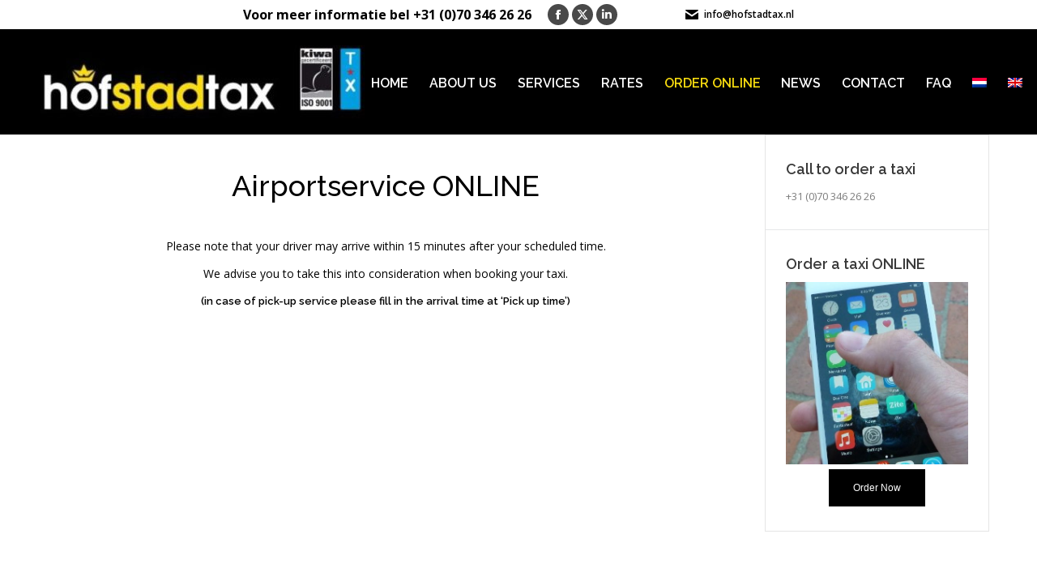

--- FILE ---
content_type: text/html; charset=UTF-8
request_url: https://hofstadtax.nl/en/airport-bookings/
body_size: 18776
content:
<!DOCTYPE html>
<!--[if !(IE 6) | !(IE 7) | !(IE 8)  ]><!-->
<html lang="en-US" class="no-js">
<!--<![endif]-->
<head>
	<meta charset="UTF-8" />
				<meta name="viewport" content="width=device-width, initial-scale=1, maximum-scale=1, user-scalable=0"/>
			<meta name="theme-color" content="#fede00"/>	<link rel="profile" href="https://gmpg.org/xfn/11" />
	<meta name='robots' content='index, follow, max-image-preview:large, max-snippet:-1, max-video-preview:-1' />
	<style>img:is([sizes="auto" i], [sizes^="auto," i]) { contain-intrinsic-size: 3000px 1500px }</style>
	<link rel="alternate" hreflang="nl-nl" href="https://hofstadtax.nl/airportservice-bestellen/" />
<link rel="alternate" hreflang="en-us" href="https://hofstadtax.nl/en/airport-bookings/" />
<link rel="alternate" hreflang="x-default" href="https://hofstadtax.nl/airportservice-bestellen/" />

	<!-- This site is optimized with the Yoast SEO plugin v26.7 - https://yoast.com/wordpress/plugins/seo/ -->
	<title>Airportservice ONLINE - De Hofstad Taxicentrale</title>
	<meta name="description" content="Airportservice ONLINE! Order a taxi to the airport? You can book it online with us - Comfortable, easy and in time to and from Schiphol airport and other airports." />
	<link rel="canonical" href="https://hofstadtax.nl/en/airport-bookings/" />
	<meta property="og:locale" content="en_US" />
	<meta property="og:type" content="article" />
	<meta property="og:title" content="Airportservice ONLINE - De Hofstad Taxicentrale" />
	<meta property="og:description" content="Airportservice ONLINE! Order a taxi to the airport? You can book it online with us - Comfortable, easy and in time to and from Schiphol airport and other airports." />
	<meta property="og:url" content="https://hofstadtax.nl/en/airport-bookings/" />
	<meta property="og:site_name" content="De Hofstad Taxicentrale" />
	<meta property="article:modified_time" content="2026-01-03T01:09:59+00:00" />
	<meta name="twitter:card" content="summary_large_image" />
	<meta name="twitter:label1" content="Est. reading time" />
	<meta name="twitter:data1" content="1 minute" />
	<!-- / Yoast SEO plugin. -->


<link rel='dns-prefetch' href='//maxcdn.bootstrapcdn.com' />
<link rel='dns-prefetch' href='//fonts.googleapis.com' />
<link rel="alternate" type="application/rss+xml" title="De Hofstad Taxicentrale &raquo; Feed" href="https://hofstadtax.nl/en/feed/" />
<link rel="alternate" type="application/rss+xml" title="De Hofstad Taxicentrale &raquo; Comments Feed" href="https://hofstadtax.nl/en/comments/feed/" />
		<!-- This site uses the Google Analytics by MonsterInsights plugin v9.11.1 - Using Analytics tracking - https://www.monsterinsights.com/ -->
							<script src="//www.googletagmanager.com/gtag/js?id=G-8H0W4ZJX4V"  data-cfasync="false" data-wpfc-render="false" async></script>
			<script data-cfasync="false" data-wpfc-render="false">
				var mi_version = '9.11.1';
				var mi_track_user = true;
				var mi_no_track_reason = '';
								var MonsterInsightsDefaultLocations = {"page_location":"https:\/\/hofstadtax.nl\/en\/airport-bookings\/"};
								if ( typeof MonsterInsightsPrivacyGuardFilter === 'function' ) {
					var MonsterInsightsLocations = (typeof MonsterInsightsExcludeQuery === 'object') ? MonsterInsightsPrivacyGuardFilter( MonsterInsightsExcludeQuery ) : MonsterInsightsPrivacyGuardFilter( MonsterInsightsDefaultLocations );
				} else {
					var MonsterInsightsLocations = (typeof MonsterInsightsExcludeQuery === 'object') ? MonsterInsightsExcludeQuery : MonsterInsightsDefaultLocations;
				}

								var disableStrs = [
										'ga-disable-G-8H0W4ZJX4V',
									];

				/* Function to detect opted out users */
				function __gtagTrackerIsOptedOut() {
					for (var index = 0; index < disableStrs.length; index++) {
						if (document.cookie.indexOf(disableStrs[index] + '=true') > -1) {
							return true;
						}
					}

					return false;
				}

				/* Disable tracking if the opt-out cookie exists. */
				if (__gtagTrackerIsOptedOut()) {
					for (var index = 0; index < disableStrs.length; index++) {
						window[disableStrs[index]] = true;
					}
				}

				/* Opt-out function */
				function __gtagTrackerOptout() {
					for (var index = 0; index < disableStrs.length; index++) {
						document.cookie = disableStrs[index] + '=true; expires=Thu, 31 Dec 2099 23:59:59 UTC; path=/';
						window[disableStrs[index]] = true;
					}
				}

				if ('undefined' === typeof gaOptout) {
					function gaOptout() {
						__gtagTrackerOptout();
					}
				}
								window.dataLayer = window.dataLayer || [];

				window.MonsterInsightsDualTracker = {
					helpers: {},
					trackers: {},
				};
				if (mi_track_user) {
					function __gtagDataLayer() {
						dataLayer.push(arguments);
					}

					function __gtagTracker(type, name, parameters) {
						if (!parameters) {
							parameters = {};
						}

						if (parameters.send_to) {
							__gtagDataLayer.apply(null, arguments);
							return;
						}

						if (type === 'event') {
														parameters.send_to = monsterinsights_frontend.v4_id;
							var hookName = name;
							if (typeof parameters['event_category'] !== 'undefined') {
								hookName = parameters['event_category'] + ':' + name;
							}

							if (typeof MonsterInsightsDualTracker.trackers[hookName] !== 'undefined') {
								MonsterInsightsDualTracker.trackers[hookName](parameters);
							} else {
								__gtagDataLayer('event', name, parameters);
							}
							
						} else {
							__gtagDataLayer.apply(null, arguments);
						}
					}

					__gtagTracker('js', new Date());
					__gtagTracker('set', {
						'developer_id.dZGIzZG': true,
											});
					if ( MonsterInsightsLocations.page_location ) {
						__gtagTracker('set', MonsterInsightsLocations);
					}
										__gtagTracker('config', 'G-8H0W4ZJX4V', {"forceSSL":"true","link_attribution":"true"} );
										window.gtag = __gtagTracker;										(function () {
						/* https://developers.google.com/analytics/devguides/collection/analyticsjs/ */
						/* ga and __gaTracker compatibility shim. */
						var noopfn = function () {
							return null;
						};
						var newtracker = function () {
							return new Tracker();
						};
						var Tracker = function () {
							return null;
						};
						var p = Tracker.prototype;
						p.get = noopfn;
						p.set = noopfn;
						p.send = function () {
							var args = Array.prototype.slice.call(arguments);
							args.unshift('send');
							__gaTracker.apply(null, args);
						};
						var __gaTracker = function () {
							var len = arguments.length;
							if (len === 0) {
								return;
							}
							var f = arguments[len - 1];
							if (typeof f !== 'object' || f === null || typeof f.hitCallback !== 'function') {
								if ('send' === arguments[0]) {
									var hitConverted, hitObject = false, action;
									if ('event' === arguments[1]) {
										if ('undefined' !== typeof arguments[3]) {
											hitObject = {
												'eventAction': arguments[3],
												'eventCategory': arguments[2],
												'eventLabel': arguments[4],
												'value': arguments[5] ? arguments[5] : 1,
											}
										}
									}
									if ('pageview' === arguments[1]) {
										if ('undefined' !== typeof arguments[2]) {
											hitObject = {
												'eventAction': 'page_view',
												'page_path': arguments[2],
											}
										}
									}
									if (typeof arguments[2] === 'object') {
										hitObject = arguments[2];
									}
									if (typeof arguments[5] === 'object') {
										Object.assign(hitObject, arguments[5]);
									}
									if ('undefined' !== typeof arguments[1].hitType) {
										hitObject = arguments[1];
										if ('pageview' === hitObject.hitType) {
											hitObject.eventAction = 'page_view';
										}
									}
									if (hitObject) {
										action = 'timing' === arguments[1].hitType ? 'timing_complete' : hitObject.eventAction;
										hitConverted = mapArgs(hitObject);
										__gtagTracker('event', action, hitConverted);
									}
								}
								return;
							}

							function mapArgs(args) {
								var arg, hit = {};
								var gaMap = {
									'eventCategory': 'event_category',
									'eventAction': 'event_action',
									'eventLabel': 'event_label',
									'eventValue': 'event_value',
									'nonInteraction': 'non_interaction',
									'timingCategory': 'event_category',
									'timingVar': 'name',
									'timingValue': 'value',
									'timingLabel': 'event_label',
									'page': 'page_path',
									'location': 'page_location',
									'title': 'page_title',
									'referrer' : 'page_referrer',
								};
								for (arg in args) {
																		if (!(!args.hasOwnProperty(arg) || !gaMap.hasOwnProperty(arg))) {
										hit[gaMap[arg]] = args[arg];
									} else {
										hit[arg] = args[arg];
									}
								}
								return hit;
							}

							try {
								f.hitCallback();
							} catch (ex) {
							}
						};
						__gaTracker.create = newtracker;
						__gaTracker.getByName = newtracker;
						__gaTracker.getAll = function () {
							return [];
						};
						__gaTracker.remove = noopfn;
						__gaTracker.loaded = true;
						window['__gaTracker'] = __gaTracker;
					})();
									} else {
										console.log("");
					(function () {
						function __gtagTracker() {
							return null;
						}

						window['__gtagTracker'] = __gtagTracker;
						window['gtag'] = __gtagTracker;
					})();
									}
			</script>
							<!-- / Google Analytics by MonsterInsights -->
		<script>
window._wpemojiSettings = {"baseUrl":"https:\/\/s.w.org\/images\/core\/emoji\/16.0.1\/72x72\/","ext":".png","svgUrl":"https:\/\/s.w.org\/images\/core\/emoji\/16.0.1\/svg\/","svgExt":".svg","source":{"concatemoji":"https:\/\/hofstadtax.nl\/wp-includes\/js\/wp-emoji-release.min.js?ver=6.8.3"}};
/*! This file is auto-generated */
!function(s,n){var o,i,e;function c(e){try{var t={supportTests:e,timestamp:(new Date).valueOf()};sessionStorage.setItem(o,JSON.stringify(t))}catch(e){}}function p(e,t,n){e.clearRect(0,0,e.canvas.width,e.canvas.height),e.fillText(t,0,0);var t=new Uint32Array(e.getImageData(0,0,e.canvas.width,e.canvas.height).data),a=(e.clearRect(0,0,e.canvas.width,e.canvas.height),e.fillText(n,0,0),new Uint32Array(e.getImageData(0,0,e.canvas.width,e.canvas.height).data));return t.every(function(e,t){return e===a[t]})}function u(e,t){e.clearRect(0,0,e.canvas.width,e.canvas.height),e.fillText(t,0,0);for(var n=e.getImageData(16,16,1,1),a=0;a<n.data.length;a++)if(0!==n.data[a])return!1;return!0}function f(e,t,n,a){switch(t){case"flag":return n(e,"\ud83c\udff3\ufe0f\u200d\u26a7\ufe0f","\ud83c\udff3\ufe0f\u200b\u26a7\ufe0f")?!1:!n(e,"\ud83c\udde8\ud83c\uddf6","\ud83c\udde8\u200b\ud83c\uddf6")&&!n(e,"\ud83c\udff4\udb40\udc67\udb40\udc62\udb40\udc65\udb40\udc6e\udb40\udc67\udb40\udc7f","\ud83c\udff4\u200b\udb40\udc67\u200b\udb40\udc62\u200b\udb40\udc65\u200b\udb40\udc6e\u200b\udb40\udc67\u200b\udb40\udc7f");case"emoji":return!a(e,"\ud83e\udedf")}return!1}function g(e,t,n,a){var r="undefined"!=typeof WorkerGlobalScope&&self instanceof WorkerGlobalScope?new OffscreenCanvas(300,150):s.createElement("canvas"),o=r.getContext("2d",{willReadFrequently:!0}),i=(o.textBaseline="top",o.font="600 32px Arial",{});return e.forEach(function(e){i[e]=t(o,e,n,a)}),i}function t(e){var t=s.createElement("script");t.src=e,t.defer=!0,s.head.appendChild(t)}"undefined"!=typeof Promise&&(o="wpEmojiSettingsSupports",i=["flag","emoji"],n.supports={everything:!0,everythingExceptFlag:!0},e=new Promise(function(e){s.addEventListener("DOMContentLoaded",e,{once:!0})}),new Promise(function(t){var n=function(){try{var e=JSON.parse(sessionStorage.getItem(o));if("object"==typeof e&&"number"==typeof e.timestamp&&(new Date).valueOf()<e.timestamp+604800&&"object"==typeof e.supportTests)return e.supportTests}catch(e){}return null}();if(!n){if("undefined"!=typeof Worker&&"undefined"!=typeof OffscreenCanvas&&"undefined"!=typeof URL&&URL.createObjectURL&&"undefined"!=typeof Blob)try{var e="postMessage("+g.toString()+"("+[JSON.stringify(i),f.toString(),p.toString(),u.toString()].join(",")+"));",a=new Blob([e],{type:"text/javascript"}),r=new Worker(URL.createObjectURL(a),{name:"wpTestEmojiSupports"});return void(r.onmessage=function(e){c(n=e.data),r.terminate(),t(n)})}catch(e){}c(n=g(i,f,p,u))}t(n)}).then(function(e){for(var t in e)n.supports[t]=e[t],n.supports.everything=n.supports.everything&&n.supports[t],"flag"!==t&&(n.supports.everythingExceptFlag=n.supports.everythingExceptFlag&&n.supports[t]);n.supports.everythingExceptFlag=n.supports.everythingExceptFlag&&!n.supports.flag,n.DOMReady=!1,n.readyCallback=function(){n.DOMReady=!0}}).then(function(){return e}).then(function(){var e;n.supports.everything||(n.readyCallback(),(e=n.source||{}).concatemoji?t(e.concatemoji):e.wpemoji&&e.twemoji&&(t(e.twemoji),t(e.wpemoji)))}))}((window,document),window._wpemojiSettings);
</script>
<style id='wp-emoji-styles-inline-css'>

	img.wp-smiley, img.emoji {
		display: inline !important;
		border: none !important;
		box-shadow: none !important;
		height: 1em !important;
		width: 1em !important;
		margin: 0 0.07em !important;
		vertical-align: -0.1em !important;
		background: none !important;
		padding: 0 !important;
	}
</style>
<link rel='stylesheet' id='wp-block-library-css' href='https://hofstadtax.nl/wp-includes/css/dist/block-library/style.min.css?ver=6.8.3' media='all' />
<style id='wp-block-library-theme-inline-css'>
.wp-block-audio :where(figcaption){color:#555;font-size:13px;text-align:center}.is-dark-theme .wp-block-audio :where(figcaption){color:#ffffffa6}.wp-block-audio{margin:0 0 1em}.wp-block-code{border:1px solid #ccc;border-radius:4px;font-family:Menlo,Consolas,monaco,monospace;padding:.8em 1em}.wp-block-embed :where(figcaption){color:#555;font-size:13px;text-align:center}.is-dark-theme .wp-block-embed :where(figcaption){color:#ffffffa6}.wp-block-embed{margin:0 0 1em}.blocks-gallery-caption{color:#555;font-size:13px;text-align:center}.is-dark-theme .blocks-gallery-caption{color:#ffffffa6}:root :where(.wp-block-image figcaption){color:#555;font-size:13px;text-align:center}.is-dark-theme :root :where(.wp-block-image figcaption){color:#ffffffa6}.wp-block-image{margin:0 0 1em}.wp-block-pullquote{border-bottom:4px solid;border-top:4px solid;color:currentColor;margin-bottom:1.75em}.wp-block-pullquote cite,.wp-block-pullquote footer,.wp-block-pullquote__citation{color:currentColor;font-size:.8125em;font-style:normal;text-transform:uppercase}.wp-block-quote{border-left:.25em solid;margin:0 0 1.75em;padding-left:1em}.wp-block-quote cite,.wp-block-quote footer{color:currentColor;font-size:.8125em;font-style:normal;position:relative}.wp-block-quote:where(.has-text-align-right){border-left:none;border-right:.25em solid;padding-left:0;padding-right:1em}.wp-block-quote:where(.has-text-align-center){border:none;padding-left:0}.wp-block-quote.is-large,.wp-block-quote.is-style-large,.wp-block-quote:where(.is-style-plain){border:none}.wp-block-search .wp-block-search__label{font-weight:700}.wp-block-search__button{border:1px solid #ccc;padding:.375em .625em}:where(.wp-block-group.has-background){padding:1.25em 2.375em}.wp-block-separator.has-css-opacity{opacity:.4}.wp-block-separator{border:none;border-bottom:2px solid;margin-left:auto;margin-right:auto}.wp-block-separator.has-alpha-channel-opacity{opacity:1}.wp-block-separator:not(.is-style-wide):not(.is-style-dots){width:100px}.wp-block-separator.has-background:not(.is-style-dots){border-bottom:none;height:1px}.wp-block-separator.has-background:not(.is-style-wide):not(.is-style-dots){height:2px}.wp-block-table{margin:0 0 1em}.wp-block-table td,.wp-block-table th{word-break:normal}.wp-block-table :where(figcaption){color:#555;font-size:13px;text-align:center}.is-dark-theme .wp-block-table :where(figcaption){color:#ffffffa6}.wp-block-video :where(figcaption){color:#555;font-size:13px;text-align:center}.is-dark-theme .wp-block-video :where(figcaption){color:#ffffffa6}.wp-block-video{margin:0 0 1em}:root :where(.wp-block-template-part.has-background){margin-bottom:0;margin-top:0;padding:1.25em 2.375em}
</style>
<style id='classic-theme-styles-inline-css'>
/*! This file is auto-generated */
.wp-block-button__link{color:#fff;background-color:#32373c;border-radius:9999px;box-shadow:none;text-decoration:none;padding:calc(.667em + 2px) calc(1.333em + 2px);font-size:1.125em}.wp-block-file__button{background:#32373c;color:#fff;text-decoration:none}
</style>
<style id='global-styles-inline-css'>
:root{--wp--preset--aspect-ratio--square: 1;--wp--preset--aspect-ratio--4-3: 4/3;--wp--preset--aspect-ratio--3-4: 3/4;--wp--preset--aspect-ratio--3-2: 3/2;--wp--preset--aspect-ratio--2-3: 2/3;--wp--preset--aspect-ratio--16-9: 16/9;--wp--preset--aspect-ratio--9-16: 9/16;--wp--preset--color--black: #000000;--wp--preset--color--cyan-bluish-gray: #abb8c3;--wp--preset--color--white: #FFF;--wp--preset--color--pale-pink: #f78da7;--wp--preset--color--vivid-red: #cf2e2e;--wp--preset--color--luminous-vivid-orange: #ff6900;--wp--preset--color--luminous-vivid-amber: #fcb900;--wp--preset--color--light-green-cyan: #7bdcb5;--wp--preset--color--vivid-green-cyan: #00d084;--wp--preset--color--pale-cyan-blue: #8ed1fc;--wp--preset--color--vivid-cyan-blue: #0693e3;--wp--preset--color--vivid-purple: #9b51e0;--wp--preset--color--accent: #fede00;--wp--preset--color--dark-gray: #111;--wp--preset--color--light-gray: #767676;--wp--preset--gradient--vivid-cyan-blue-to-vivid-purple: linear-gradient(135deg,rgba(6,147,227,1) 0%,rgb(155,81,224) 100%);--wp--preset--gradient--light-green-cyan-to-vivid-green-cyan: linear-gradient(135deg,rgb(122,220,180) 0%,rgb(0,208,130) 100%);--wp--preset--gradient--luminous-vivid-amber-to-luminous-vivid-orange: linear-gradient(135deg,rgba(252,185,0,1) 0%,rgba(255,105,0,1) 100%);--wp--preset--gradient--luminous-vivid-orange-to-vivid-red: linear-gradient(135deg,rgba(255,105,0,1) 0%,rgb(207,46,46) 100%);--wp--preset--gradient--very-light-gray-to-cyan-bluish-gray: linear-gradient(135deg,rgb(238,238,238) 0%,rgb(169,184,195) 100%);--wp--preset--gradient--cool-to-warm-spectrum: linear-gradient(135deg,rgb(74,234,220) 0%,rgb(151,120,209) 20%,rgb(207,42,186) 40%,rgb(238,44,130) 60%,rgb(251,105,98) 80%,rgb(254,248,76) 100%);--wp--preset--gradient--blush-light-purple: linear-gradient(135deg,rgb(255,206,236) 0%,rgb(152,150,240) 100%);--wp--preset--gradient--blush-bordeaux: linear-gradient(135deg,rgb(254,205,165) 0%,rgb(254,45,45) 50%,rgb(107,0,62) 100%);--wp--preset--gradient--luminous-dusk: linear-gradient(135deg,rgb(255,203,112) 0%,rgb(199,81,192) 50%,rgb(65,88,208) 100%);--wp--preset--gradient--pale-ocean: linear-gradient(135deg,rgb(255,245,203) 0%,rgb(182,227,212) 50%,rgb(51,167,181) 100%);--wp--preset--gradient--electric-grass: linear-gradient(135deg,rgb(202,248,128) 0%,rgb(113,206,126) 100%);--wp--preset--gradient--midnight: linear-gradient(135deg,rgb(2,3,129) 0%,rgb(40,116,252) 100%);--wp--preset--font-size--small: 13px;--wp--preset--font-size--medium: 20px;--wp--preset--font-size--large: 36px;--wp--preset--font-size--x-large: 42px;--wp--preset--spacing--20: 0.44rem;--wp--preset--spacing--30: 0.67rem;--wp--preset--spacing--40: 1rem;--wp--preset--spacing--50: 1.5rem;--wp--preset--spacing--60: 2.25rem;--wp--preset--spacing--70: 3.38rem;--wp--preset--spacing--80: 5.06rem;--wp--preset--shadow--natural: 6px 6px 9px rgba(0, 0, 0, 0.2);--wp--preset--shadow--deep: 12px 12px 50px rgba(0, 0, 0, 0.4);--wp--preset--shadow--sharp: 6px 6px 0px rgba(0, 0, 0, 0.2);--wp--preset--shadow--outlined: 6px 6px 0px -3px rgba(255, 255, 255, 1), 6px 6px rgba(0, 0, 0, 1);--wp--preset--shadow--crisp: 6px 6px 0px rgba(0, 0, 0, 1);}:where(.is-layout-flex){gap: 0.5em;}:where(.is-layout-grid){gap: 0.5em;}body .is-layout-flex{display: flex;}.is-layout-flex{flex-wrap: wrap;align-items: center;}.is-layout-flex > :is(*, div){margin: 0;}body .is-layout-grid{display: grid;}.is-layout-grid > :is(*, div){margin: 0;}:where(.wp-block-columns.is-layout-flex){gap: 2em;}:where(.wp-block-columns.is-layout-grid){gap: 2em;}:where(.wp-block-post-template.is-layout-flex){gap: 1.25em;}:where(.wp-block-post-template.is-layout-grid){gap: 1.25em;}.has-black-color{color: var(--wp--preset--color--black) !important;}.has-cyan-bluish-gray-color{color: var(--wp--preset--color--cyan-bluish-gray) !important;}.has-white-color{color: var(--wp--preset--color--white) !important;}.has-pale-pink-color{color: var(--wp--preset--color--pale-pink) !important;}.has-vivid-red-color{color: var(--wp--preset--color--vivid-red) !important;}.has-luminous-vivid-orange-color{color: var(--wp--preset--color--luminous-vivid-orange) !important;}.has-luminous-vivid-amber-color{color: var(--wp--preset--color--luminous-vivid-amber) !important;}.has-light-green-cyan-color{color: var(--wp--preset--color--light-green-cyan) !important;}.has-vivid-green-cyan-color{color: var(--wp--preset--color--vivid-green-cyan) !important;}.has-pale-cyan-blue-color{color: var(--wp--preset--color--pale-cyan-blue) !important;}.has-vivid-cyan-blue-color{color: var(--wp--preset--color--vivid-cyan-blue) !important;}.has-vivid-purple-color{color: var(--wp--preset--color--vivid-purple) !important;}.has-black-background-color{background-color: var(--wp--preset--color--black) !important;}.has-cyan-bluish-gray-background-color{background-color: var(--wp--preset--color--cyan-bluish-gray) !important;}.has-white-background-color{background-color: var(--wp--preset--color--white) !important;}.has-pale-pink-background-color{background-color: var(--wp--preset--color--pale-pink) !important;}.has-vivid-red-background-color{background-color: var(--wp--preset--color--vivid-red) !important;}.has-luminous-vivid-orange-background-color{background-color: var(--wp--preset--color--luminous-vivid-orange) !important;}.has-luminous-vivid-amber-background-color{background-color: var(--wp--preset--color--luminous-vivid-amber) !important;}.has-light-green-cyan-background-color{background-color: var(--wp--preset--color--light-green-cyan) !important;}.has-vivid-green-cyan-background-color{background-color: var(--wp--preset--color--vivid-green-cyan) !important;}.has-pale-cyan-blue-background-color{background-color: var(--wp--preset--color--pale-cyan-blue) !important;}.has-vivid-cyan-blue-background-color{background-color: var(--wp--preset--color--vivid-cyan-blue) !important;}.has-vivid-purple-background-color{background-color: var(--wp--preset--color--vivid-purple) !important;}.has-black-border-color{border-color: var(--wp--preset--color--black) !important;}.has-cyan-bluish-gray-border-color{border-color: var(--wp--preset--color--cyan-bluish-gray) !important;}.has-white-border-color{border-color: var(--wp--preset--color--white) !important;}.has-pale-pink-border-color{border-color: var(--wp--preset--color--pale-pink) !important;}.has-vivid-red-border-color{border-color: var(--wp--preset--color--vivid-red) !important;}.has-luminous-vivid-orange-border-color{border-color: var(--wp--preset--color--luminous-vivid-orange) !important;}.has-luminous-vivid-amber-border-color{border-color: var(--wp--preset--color--luminous-vivid-amber) !important;}.has-light-green-cyan-border-color{border-color: var(--wp--preset--color--light-green-cyan) !important;}.has-vivid-green-cyan-border-color{border-color: var(--wp--preset--color--vivid-green-cyan) !important;}.has-pale-cyan-blue-border-color{border-color: var(--wp--preset--color--pale-cyan-blue) !important;}.has-vivid-cyan-blue-border-color{border-color: var(--wp--preset--color--vivid-cyan-blue) !important;}.has-vivid-purple-border-color{border-color: var(--wp--preset--color--vivid-purple) !important;}.has-vivid-cyan-blue-to-vivid-purple-gradient-background{background: var(--wp--preset--gradient--vivid-cyan-blue-to-vivid-purple) !important;}.has-light-green-cyan-to-vivid-green-cyan-gradient-background{background: var(--wp--preset--gradient--light-green-cyan-to-vivid-green-cyan) !important;}.has-luminous-vivid-amber-to-luminous-vivid-orange-gradient-background{background: var(--wp--preset--gradient--luminous-vivid-amber-to-luminous-vivid-orange) !important;}.has-luminous-vivid-orange-to-vivid-red-gradient-background{background: var(--wp--preset--gradient--luminous-vivid-orange-to-vivid-red) !important;}.has-very-light-gray-to-cyan-bluish-gray-gradient-background{background: var(--wp--preset--gradient--very-light-gray-to-cyan-bluish-gray) !important;}.has-cool-to-warm-spectrum-gradient-background{background: var(--wp--preset--gradient--cool-to-warm-spectrum) !important;}.has-blush-light-purple-gradient-background{background: var(--wp--preset--gradient--blush-light-purple) !important;}.has-blush-bordeaux-gradient-background{background: var(--wp--preset--gradient--blush-bordeaux) !important;}.has-luminous-dusk-gradient-background{background: var(--wp--preset--gradient--luminous-dusk) !important;}.has-pale-ocean-gradient-background{background: var(--wp--preset--gradient--pale-ocean) !important;}.has-electric-grass-gradient-background{background: var(--wp--preset--gradient--electric-grass) !important;}.has-midnight-gradient-background{background: var(--wp--preset--gradient--midnight) !important;}.has-small-font-size{font-size: var(--wp--preset--font-size--small) !important;}.has-medium-font-size{font-size: var(--wp--preset--font-size--medium) !important;}.has-large-font-size{font-size: var(--wp--preset--font-size--large) !important;}.has-x-large-font-size{font-size: var(--wp--preset--font-size--x-large) !important;}
:where(.wp-block-post-template.is-layout-flex){gap: 1.25em;}:where(.wp-block-post-template.is-layout-grid){gap: 1.25em;}
:where(.wp-block-columns.is-layout-flex){gap: 2em;}:where(.wp-block-columns.is-layout-grid){gap: 2em;}
:root :where(.wp-block-pullquote){font-size: 1.5em;line-height: 1.6;}
</style>
<link rel='stylesheet' id='asab_style-css' href='https://hofstadtax.nl/wp-content/plugins/add-smart-app-banner/smart-app-banner.css?ver=6.8.3' media='all' />
<link rel='stylesheet' id='contact-form-7-css' href='https://hofstadtax.nl/wp-content/plugins/contact-form-7/includes/css/styles.css?ver=6.1.4' media='all' />
<link rel='stylesheet' id='lcb-css-movement-css' href='https://hofstadtax.nl/wp-content/plugins/lead-call-buttons/css/movement.css?ver=6.8.3' media='all' />
<link rel='stylesheet' id='lcb-css-main-css' href='https://hofstadtax.nl/wp-content/plugins/lead-call-buttons/css/plugin-main.css?ver=6.8.3' media='all' />
<link rel='stylesheet' id='tp_twitter_plugin_css-css' href='https://hofstadtax.nl/wp-content/plugins/recent-tweets-widget/tp_twitter_plugin.css?ver=1.0' media='screen' />
<link rel='stylesheet' id='wpml-menu-item-0-css' href='https://hofstadtax.nl/wp-content/plugins/sitepress-multilingual-cms/templates/language-switchers/menu-item/style.min.css?ver=1' media='all' />
<link rel='stylesheet' id='the7-font-css' href='https://hofstadtax.nl/wp-content/themes/dt-the7/fonts/icomoon-the7-font/icomoon-the7-font.min.css?ver=14.0.2.1' media='all' />
<link rel='stylesheet' id='the7-awesome-fonts-css' href='https://hofstadtax.nl/wp-content/themes/dt-the7/fonts/FontAwesome/css/all.min.css?ver=14.0.2.1' media='all' />
<link rel='stylesheet' id='the7-awesome-fonts-back-css' href='https://hofstadtax.nl/wp-content/themes/dt-the7/fonts/FontAwesome/back-compat.min.css?ver=14.0.2.1' media='all' />
<link rel='stylesheet' id='the7-Defaults-css' href='https://hofstadtax.nl/wp-content/uploads/smile_fonts/Defaults/Defaults.css?ver=6.8.3' media='all' />
<link rel='stylesheet' id='tablepress-default-css' href='https://hofstadtax.nl/wp-content/plugins/tablepress/css/build/default.css?ver=3.2.6' media='all' />
<link rel='stylesheet' id='js_composer_front-css' href='https://hofstadtax.nl/wp-content/plugins/js_composer/assets/css/js_composer.min.css?ver=8.7.2' media='all' />
<link rel='stylesheet' id='dt-web-fonts-css' href='https://fonts.googleapis.com/css?family=Open+Sans:300,400,600,700%7CRoboto:400,600,700%7CRaleway:400,500,600,700' media='all' />
<link rel='stylesheet' id='dt-main-css' href='https://hofstadtax.nl/wp-content/themes/dt-the7/css/main.min.css?ver=14.0.2.1' media='all' />
<style id='dt-main-inline-css'>
body #load {
  display: block;
  height: 100%;
  overflow: hidden;
  position: fixed;
  width: 100%;
  z-index: 9901;
  opacity: 1;
  visibility: visible;
  transition: all .35s ease-out;
}
.load-wrap {
  width: 100%;
  height: 100%;
  background-position: center center;
  background-repeat: no-repeat;
  text-align: center;
  display: -ms-flexbox;
  display: -ms-flex;
  display: flex;
  -ms-align-items: center;
  -ms-flex-align: center;
  align-items: center;
  -ms-flex-flow: column wrap;
  flex-flow: column wrap;
  -ms-flex-pack: center;
  -ms-justify-content: center;
  justify-content: center;
}
.load-wrap > svg {
  position: absolute;
  top: 50%;
  left: 50%;
  transform: translate(-50%,-50%);
}
#load {
  background: var(--the7-elementor-beautiful-loading-bg,#000000);
  --the7-beautiful-spinner-color2: var(--the7-beautiful-spinner-color,#f9dd0f);
}

</style>
<link rel='stylesheet' id='the7-custom-scrollbar-css' href='https://hofstadtax.nl/wp-content/themes/dt-the7/lib/custom-scrollbar/custom-scrollbar.min.css?ver=14.0.2.1' media='all' />
<link rel='stylesheet' id='the7-wpbakery-css' href='https://hofstadtax.nl/wp-content/themes/dt-the7/css/wpbakery.min.css?ver=14.0.2.1' media='all' />
<link rel='stylesheet' id='the7-core-css' href='https://hofstadtax.nl/wp-content/plugins/dt-the7-core/assets/css/post-type.min.css?ver=2.7.12' media='all' />
<link rel='stylesheet' id='the7-css-vars-css' href='https://hofstadtax.nl/wp-content/uploads/the7-css/css-vars.css?ver=1b94816f7f2d' media='all' />
<link rel='stylesheet' id='dt-custom-css' href='https://hofstadtax.nl/wp-content/uploads/the7-css/custom.css?ver=1b94816f7f2d' media='all' />
<link rel='stylesheet' id='dt-media-css' href='https://hofstadtax.nl/wp-content/uploads/the7-css/media.css?ver=1b94816f7f2d' media='all' />
<link rel='stylesheet' id='the7-mega-menu-css' href='https://hofstadtax.nl/wp-content/uploads/the7-css/mega-menu.css?ver=1b94816f7f2d' media='all' />
<link rel='stylesheet' id='the7-elements-albums-portfolio-css' href='https://hofstadtax.nl/wp-content/uploads/the7-css/the7-elements-albums-portfolio.css?ver=1b94816f7f2d' media='all' />
<link rel='stylesheet' id='the7-elements-css' href='https://hofstadtax.nl/wp-content/uploads/the7-css/post-type-dynamic.css?ver=1b94816f7f2d' media='all' />
<link rel='stylesheet' id='style-css' href='https://hofstadtax.nl/wp-content/themes/dt-the7/style.css?ver=14.0.2.1' media='all' />
<link rel='stylesheet' id='ultimate-vc-addons-style-min-css' href='https://hofstadtax.nl/wp-content/plugins/Ultimate_VC_Addons/assets/min-css/ultimate.min.css?ver=3.21.2' media='all' />
<script src="https://hofstadtax.nl/wp-includes/js/jquery/jquery.min.js?ver=3.7.1" id="jquery-core-js"></script>
<script src="https://hofstadtax.nl/wp-includes/js/jquery/jquery-migrate.min.js?ver=3.4.1" id="jquery-migrate-js"></script>
<script src="https://hofstadtax.nl/wp-content/plugins/lead-call-buttons/js/movement.js?ver=6.8.3" id="lead_call_button_movement_script-js"></script>
<script src="https://hofstadtax.nl/wp-content/plugins/lead-call-buttons/js/script.js?ver=6.8.3" id="lead_call_button_script-js"></script>
<script id="wpml-cookie-js-extra">
var wpml_cookies = {"wp-wpml_current_language":{"value":"en","expires":1,"path":"\/"}};
var wpml_cookies = {"wp-wpml_current_language":{"value":"en","expires":1,"path":"\/"}};
</script>
<script src="https://hofstadtax.nl/wp-content/plugins/sitepress-multilingual-cms/res/js/cookies/language-cookie.js?ver=486900" id="wpml-cookie-js" defer data-wp-strategy="defer"></script>
<script src="https://hofstadtax.nl/wp-content/plugins/google-analytics-for-wordpress/assets/js/frontend-gtag.min.js?ver=9.11.1" id="monsterinsights-frontend-script-js" async data-wp-strategy="async"></script>
<script data-cfasync="false" data-wpfc-render="false" id='monsterinsights-frontend-script-js-extra'>var monsterinsights_frontend = {"js_events_tracking":"true","download_extensions":"doc,pdf,ppt,zip,xls,docx,pptx,xlsx","inbound_paths":"[{\"path\":\"\\\/go\\\/\",\"label\":\"affiliate\"},{\"path\":\"\\\/recommend\\\/\",\"label\":\"affiliate\"}]","home_url":"https:\/\/hofstadtax.nl\/en\/","hash_tracking":"false","v4_id":"G-8H0W4ZJX4V"};</script>
<script src="https://hofstadtax.nl/wp-content/plugins/add-smart-app-banner/smart-app-banner.js?ver=6.8.3" id="asab_js-js"></script>
<script id="dt-above-fold-js-extra">
var dtLocal = {"themeUrl":"https:\/\/hofstadtax.nl\/wp-content\/themes\/dt-the7","passText":"To view this protected post, enter the password below:","moreButtonText":{"loading":"Loading...","loadMore":"Load more"},"postID":"15645","ajaxurl":"https:\/\/hofstadtax.nl\/wp-admin\/admin-ajax.php","REST":{"baseUrl":"https:\/\/hofstadtax.nl\/en\/wp-json\/the7\/v1","endpoints":{"sendMail":"\/send-mail"}},"contactMessages":{"required":"One or more fields have an error. Please check and try again.","terms":"Please accept the privacy policy.","fillTheCaptchaError":"Please, fill the captcha."},"captchaSiteKey":"","ajaxNonce":"23315d1595","pageData":{"type":"page","template":"page","layout":null},"themeSettings":{"smoothScroll":"off","lazyLoading":false,"desktopHeader":{"height":120},"ToggleCaptionEnabled":"disabled","ToggleCaption":"Navigation","floatingHeader":{"showAfter":240,"showMenu":true,"height":80,"logo":{"showLogo":false,"html":"","url":"https:\/\/hofstadtax.nl\/en\/"}},"topLine":{"floatingTopLine":{"logo":{"showLogo":false,"html":""}}},"mobileHeader":{"firstSwitchPoint":950,"secondSwitchPoint":950,"firstSwitchPointHeight":60,"secondSwitchPointHeight":60,"mobileToggleCaptionEnabled":"disabled","mobileToggleCaption":"Menu"},"stickyMobileHeaderFirstSwitch":{"logo":{"html":"<img class=\" preload-me\" src=\"https:\/\/hofstadtax.nl\/wp-content\/uploads\/2017\/11\/logo_hofstadtax_zwart_ISOTX1-1-e1510661662994.jpg\" srcset=\"https:\/\/hofstadtax.nl\/wp-content\/uploads\/2017\/11\/logo_hofstadtax_zwart_ISOTX1-1-e1510661662994.jpg 400w, https:\/\/hofstadtax.nl\/wp-content\/uploads\/2017\/11\/logo_hofstadtax_zwart_ISOTX.jpg 660w\" width=\"400\" height=\"90\"   sizes=\"400px\" alt=\"De Hofstad Taxicentrale\" \/>"}},"stickyMobileHeaderSecondSwitch":{"logo":{"html":"<img class=\" preload-me\" src=\"https:\/\/hofstadtax.nl\/wp-content\/uploads\/2017\/11\/logo_hofstadtax_zwart_ISOTX1-1-e1510661662994.jpg\" srcset=\"https:\/\/hofstadtax.nl\/wp-content\/uploads\/2017\/11\/logo_hofstadtax_zwart_ISOTX1-1-e1510661662994.jpg 400w, https:\/\/hofstadtax.nl\/wp-content\/uploads\/2017\/11\/logo_hofstadtax_zwart_ISOTX.jpg 660w\" width=\"400\" height=\"90\"   sizes=\"400px\" alt=\"De Hofstad Taxicentrale\" \/>"}},"sidebar":{"switchPoint":970},"boxedWidth":"1280px"},"VCMobileScreenWidth":"768"};
var dtShare = {"shareButtonText":{"facebook":"Share on Facebook","twitter":"Share on X","pinterest":"Pin it","linkedin":"Share on Linkedin","whatsapp":"Share on Whatsapp"},"overlayOpacity":"85"};
</script>
<script src="https://hofstadtax.nl/wp-content/themes/dt-the7/js/above-the-fold.min.js?ver=14.0.2.1" id="dt-above-fold-js"></script>
<script src="https://hofstadtax.nl/wp-includes/js/jquery/ui/core.min.js?ver=1.13.3" id="jquery-ui-core-js"></script>
<script src="https://hofstadtax.nl/wp-content/plugins/Ultimate_VC_Addons/assets/min-js/ultimate.min.js?ver=3.21.2" id="ultimate-vc-addons-script-js"></script>
<script src="https://hofstadtax.nl/wp-content/plugins/Ultimate_VC_Addons/assets/min-js/ultimate_bg.min.js?ver=3.21.2" id="ultimate-vc-addons-row-bg-js"></script>
<script></script><link rel="https://api.w.org/" href="https://hofstadtax.nl/en/wp-json/" /><link rel="alternate" title="JSON" type="application/json" href="https://hofstadtax.nl/en/wp-json/wp/v2/pages/15645" /><link rel="EditURI" type="application/rsd+xml" title="RSD" href="https://hofstadtax.nl/xmlrpc.php?rsd" />
<meta name="generator" content="WordPress 6.8.3" />
<link rel='shortlink' href='https://hofstadtax.nl/en/?p=15645' />
<link rel="alternate" title="oEmbed (JSON)" type="application/json+oembed" href="https://hofstadtax.nl/en/wp-json/oembed/1.0/embed?url=https%3A%2F%2Fhofstadtax.nl%2Fen%2Fairport-bookings%2F" />
<link rel="alternate" title="oEmbed (XML)" type="text/xml+oembed" href="https://hofstadtax.nl/en/wp-json/oembed/1.0/embed?url=https%3A%2F%2Fhofstadtax.nl%2Fen%2Fairport-bookings%2F&#038;format=xml" />
<meta name="generator" content="WPML ver:4.8.6 stt:38,1;" />
<!-- start Smart App banners -->	
<meta name="apple-itunes-app" content="app-id=1195505046">	
<meta name="google-play-app" content="app-id=com.yta.passenger.hofstadtaxi">	
<link rel="apple-touch-icon" href="https://is5.mzstatic.com/image/thumb/Purple122/v4/a0/df/f0/a0dff0c9-541e-1b8e-6800-7aafe30b030b/source/1200x630bb.jpg">	
<link rel="android-touch-icon" href="https://is5.mzstatic.com/image/thumb/Purple122/v4/a0/df/f0/a0dff0c9-541e-1b8e-6800-7aafe30b030b/source/1200x630bb.jpg" />	
<!-- end of Smart App banners -->	
			<style type="text/css">
				.main_buttons .on {
    padding: 15px !important;
    display: table-cell;
}

.main_buttons {
    height: 2px!important;
    
}			</style>		
		<meta name="generator" content="Powered by WPBakery Page Builder - drag and drop page builder for WordPress."/>
<style data-type="vc_custom-css">section#custom_html-3 {
    display: none;
}</style><meta name="generator" content="Powered by Slider Revolution 6.7.38 - responsive, Mobile-Friendly Slider Plugin for WordPress with comfortable drag and drop interface." />
<script type="text/javascript" id="the7-loader-script">
document.addEventListener("DOMContentLoaded", function(event) {
	var load = document.getElementById("load");
	if(!load.classList.contains('loader-removed')){
		var removeLoading = setTimeout(function() {
			load.className += " loader-removed";
		}, 300);
	}
});
</script>
		<link rel="icon" href="https://hofstadtax.nl/wp-content/uploads/2017/11/favicon.png" type="image/png" sizes="16x16"/><link rel="icon" href="https://hofstadtax.nl/wp-content/uploads/2017/11/favicon.png" type="image/png" sizes="32x32"/><script>function setREVStartSize(e){
			//window.requestAnimationFrame(function() {
				window.RSIW = window.RSIW===undefined ? window.innerWidth : window.RSIW;
				window.RSIH = window.RSIH===undefined ? window.innerHeight : window.RSIH;
				try {
					var pw = document.getElementById(e.c).parentNode.offsetWidth,
						newh;
					pw = pw===0 || isNaN(pw) || (e.l=="fullwidth" || e.layout=="fullwidth") ? window.RSIW : pw;
					e.tabw = e.tabw===undefined ? 0 : parseInt(e.tabw);
					e.thumbw = e.thumbw===undefined ? 0 : parseInt(e.thumbw);
					e.tabh = e.tabh===undefined ? 0 : parseInt(e.tabh);
					e.thumbh = e.thumbh===undefined ? 0 : parseInt(e.thumbh);
					e.tabhide = e.tabhide===undefined ? 0 : parseInt(e.tabhide);
					e.thumbhide = e.thumbhide===undefined ? 0 : parseInt(e.thumbhide);
					e.mh = e.mh===undefined || e.mh=="" || e.mh==="auto" ? 0 : parseInt(e.mh,0);
					if(e.layout==="fullscreen" || e.l==="fullscreen")
						newh = Math.max(e.mh,window.RSIH);
					else{
						e.gw = Array.isArray(e.gw) ? e.gw : [e.gw];
						for (var i in e.rl) if (e.gw[i]===undefined || e.gw[i]===0) e.gw[i] = e.gw[i-1];
						e.gh = e.el===undefined || e.el==="" || (Array.isArray(e.el) && e.el.length==0)? e.gh : e.el;
						e.gh = Array.isArray(e.gh) ? e.gh : [e.gh];
						for (var i in e.rl) if (e.gh[i]===undefined || e.gh[i]===0) e.gh[i] = e.gh[i-1];
											
						var nl = new Array(e.rl.length),
							ix = 0,
							sl;
						e.tabw = e.tabhide>=pw ? 0 : e.tabw;
						e.thumbw = e.thumbhide>=pw ? 0 : e.thumbw;
						e.tabh = e.tabhide>=pw ? 0 : e.tabh;
						e.thumbh = e.thumbhide>=pw ? 0 : e.thumbh;
						for (var i in e.rl) nl[i] = e.rl[i]<window.RSIW ? 0 : e.rl[i];
						sl = nl[0];
						for (var i in nl) if (sl>nl[i] && nl[i]>0) { sl = nl[i]; ix=i;}
						var m = pw>(e.gw[ix]+e.tabw+e.thumbw) ? 1 : (pw-(e.tabw+e.thumbw)) / (e.gw[ix]);
						newh =  (e.gh[ix] * m) + (e.tabh + e.thumbh);
					}
					var el = document.getElementById(e.c);
					if (el!==null && el) el.style.height = newh+"px";
					el = document.getElementById(e.c+"_wrapper");
					if (el!==null && el) {
						el.style.height = newh+"px";
						el.style.display = "block";
					}
				} catch(e){
					console.log("Failure at Presize of Slider:" + e)
				}
			//});
		  };</script>
<style type="text/css" data-type="vc_shortcodes-custom-css">.vc_custom_1510579315595{margin-bottom: 10px !important;}.vc_custom_1510579400936{background-color: #ffffff !important;}</style><noscript><style> .wpb_animate_when_almost_visible { opacity: 1; }</style></noscript><style id='the7-custom-inline-css' type='text/css'>
hr {
height: 2px;
color: #ffcc00;
background-color: #ffcc00;
border: none;
}
.row-bg{
background-color: #f3f1f1;
}
/* 
Max width before this PARTICULAR table gets nasty
This query will take effect for any screen smaller than 760px
and also iPads specifically.
*/
@media screen and (max-width: 767px) {

	/* Force table to not be like tables anymore */
	table, thead, tbody, th, td, tr { 
		display: block; 
	}
	
	/* Hide table headers (but not display: none;, for accessibility) */
	thead tr { 
		position: absolute;
		top: -9999px;
		left: -9999px;
	}
	
	tr { border: 1px solid #ccc; }
	
	td { 
		/* Behave  like a "row" */
		border: none;
		border-bottom: 1px solid #eee; 
		position: relative;
		padding-left: 50%; 
        }
	
	td:before { 
		/* Now like a table header */
		position: absolute;
		/* Top/left values mimic padding */
		top: 6px;
		left: 6px;
		width: 60%; 
		padding-right: 10px; 
		white-space: nowrap;
                text-align: left;
	}
	
	/*
	Label the data
	*/
	td:nth-of-type(1):before { content: "Aantal passagiers"; }
	td:nth-of-type(2):before { content: "Opstaptarief"; }
	td:nth-of-type(3):before { content: "Per KM"; }
	td:nth-of-type(4):before { content: "Per minuut"; }
        .rolstoelvervoer tr td:nth-of-type(1):before { content: "Type"; }
	.rolstoelvervoer tr td:nth-of-type(2):before { content: "Capaciteit"; }
	.rolstoelvervoer tr td:nth-of-type(3):before { content: "Opstaptarief (incl. 6 KM)"; }
	.rolstoelvervoer tr td:nth-of-type(4):before { content: "Per meer KM"; }
        .airportservice tr td:nth-of-type(1):before { content: "Van"; }
        .airportservice tr td:nth-of-type(2):before { content: "Naar"; }
        .airportservice tr td:nth-of-type(3):before { content: "Taxi"; }
        .airportservice tr td:nth-of-type(4):before { content: "Stationwagen"; }
        .airportservice tr td:nth-of-type(5):before { content: "Busje"; }
}


@media screen and (max-width: 1090px) {
    .text-block{
min-height: 70px;
}
}
@media screen and (max-width: 840px) {
    .text-block{
min-height: 90px;
}
}
@media screen and (max-width: 767px) {
    .text-block{
min-height: 0;
}
}
.full-width{
padding-left: -20px;
padding-right: -20px;
}
.sidebar-pic{
width: 100%;
}
@media screen and (max-width: 1100px) {
.text-smaller h3{
font-size: 13px !important;
}
}
@media screen and (max-width: 991px) {
.text-smaller h3{
font-size: 15px !important;
}
}
.mobile-module{
position: absolute;
width: 100%;
top: 0;
left: 0;
height: 690px;
}
</style>
</head>
<body data-rsssl=1 id="the7-body" class="wp-singular page-template-default page page-id-15645 wp-embed-responsive wp-theme-dt-the7 the7-core-ver-2.7.12 title-off dt-responsive-on right-mobile-menu-close-icon ouside-menu-close-icon mobile-hamburger-close-bg-enable mobile-hamburger-close-bg-hover-enable  fade-medium-mobile-menu-close-icon fade-medium-menu-close-icon srcset-enabled btn-flat custom-btn-color custom-btn-hover-color outline-element-decoration phantom-slide phantom-line-decoration phantom-logo-off floating-mobile-menu-icon top-header first-switch-logo-left first-switch-menu-right second-switch-logo-center second-switch-menu-left right-mobile-menu layzr-loading-on no-avatars popup-message-style the7-ver-14.0.2.1 dt-fa-compatibility wpb-js-composer js-comp-ver-8.7.2 vc_responsive">
<!-- The7 14.0.2.1 -->
<div id="load" class="spinner-loader">
	<div class="load-wrap"><style type="text/css">
    [class*="the7-spinner-animate-"]{
        animation: spinner-animation 1s cubic-bezier(1,1,1,1) infinite;
        x:46.5px;
        y:40px;
        width:7px;
        height:20px;
        fill:var(--the7-beautiful-spinner-color2);
        opacity: 0.2;
    }
    .the7-spinner-animate-2{
        animation-delay: 0.083s;
    }
    .the7-spinner-animate-3{
        animation-delay: 0.166s;
    }
    .the7-spinner-animate-4{
         animation-delay: 0.25s;
    }
    .the7-spinner-animate-5{
         animation-delay: 0.33s;
    }
    .the7-spinner-animate-6{
         animation-delay: 0.416s;
    }
    .the7-spinner-animate-7{
         animation-delay: 0.5s;
    }
    .the7-spinner-animate-8{
         animation-delay: 0.58s;
    }
    .the7-spinner-animate-9{
         animation-delay: 0.666s;
    }
    .the7-spinner-animate-10{
         animation-delay: 0.75s;
    }
    .the7-spinner-animate-11{
        animation-delay: 0.83s;
    }
    .the7-spinner-animate-12{
        animation-delay: 0.916s;
    }
    @keyframes spinner-animation{
        from {
            opacity: 1;
        }
        to{
            opacity: 0;
        }
    }
</style>
<svg width="75px" height="75px" xmlns="http://www.w3.org/2000/svg" viewBox="0 0 100 100" preserveAspectRatio="xMidYMid">
	<rect class="the7-spinner-animate-1" rx="5" ry="5" transform="rotate(0 50 50) translate(0 -30)"></rect>
	<rect class="the7-spinner-animate-2" rx="5" ry="5" transform="rotate(30 50 50) translate(0 -30)"></rect>
	<rect class="the7-spinner-animate-3" rx="5" ry="5" transform="rotate(60 50 50) translate(0 -30)"></rect>
	<rect class="the7-spinner-animate-4" rx="5" ry="5" transform="rotate(90 50 50) translate(0 -30)"></rect>
	<rect class="the7-spinner-animate-5" rx="5" ry="5" transform="rotate(120 50 50) translate(0 -30)"></rect>
	<rect class="the7-spinner-animate-6" rx="5" ry="5" transform="rotate(150 50 50) translate(0 -30)"></rect>
	<rect class="the7-spinner-animate-7" rx="5" ry="5" transform="rotate(180 50 50) translate(0 -30)"></rect>
	<rect class="the7-spinner-animate-8" rx="5" ry="5" transform="rotate(210 50 50) translate(0 -30)"></rect>
	<rect class="the7-spinner-animate-9" rx="5" ry="5" transform="rotate(240 50 50) translate(0 -30)"></rect>
	<rect class="the7-spinner-animate-10" rx="5" ry="5" transform="rotate(270 50 50) translate(0 -30)"></rect>
	<rect class="the7-spinner-animate-11" rx="5" ry="5" transform="rotate(300 50 50) translate(0 -30)"></rect>
	<rect class="the7-spinner-animate-12" rx="5" ry="5" transform="rotate(330 50 50) translate(0 -30)"></rect>
</svg></div>
</div>
<div id="page" >
	<a class="skip-link screen-reader-text" href="#content">Skip to content</a>

<div class="masthead inline-header justify widgets full-width shadow-mobile-header-decoration small-mobile-menu-icon mobile-menu-icon-bg-on mobile-menu-icon-hover-bg-on show-sub-menu-on-hover" >

	<div class="top-bar top-bar-line-hide">
	<div class="top-bar-bg" ></div>
	<div class="left-widgets mini-widgets"><span class="mini-contacts phone show-on-desktop in-top-bar-left in-menu-second-switch"><strong style="font-size:16px">Voor meer informatie bel <a href="tel:+31703462626">+31 (0)70 346 26 26</strong></a></span><div class="soc-ico show-on-desktop in-top-bar-left in-menu-second-switch custom-bg disabled-border border-off hover-custom-bg hover-disabled-border  hover-border-off"><a title="Facebook page opens in new window" href="https://www.facebook.com/Hofstadtax-Taxicentrale-1969657969956499/" target="_blank" class="facebook"><span class="soc-font-icon"></span><span class="screen-reader-text">Facebook page opens in new window</span></a><a title="X page opens in new window" href="https://twitter.com/Hofstadtax070" target="_blank" class="twitter"><span class="soc-font-icon"></span><span class="screen-reader-text">X page opens in new window</span></a><a title="Linkedin page opens in new window" href="https://www.linkedin.com/company/de-hofstad-taxicentrale-b-v-/" target="_blank" class="linkedin"><span class="soc-font-icon"></span><span class="screen-reader-text">Linkedin page opens in new window</span></a></div></div><div class="right-widgets mini-widgets"><span class="mini-contacts email show-on-desktop in-top-bar-right hide-on-second-switch"><i class="fa-fw the7-mw-icon-mail-bold"></i><a href="mailto:info@hofstadtax.nl">info@hofstadtax.nl</a></span></div></div>

	<header class="header-bar" role="banner">

		<div class="branding">
	<div id="site-title" class="assistive-text">De Hofstad Taxicentrale</div>
	<div id="site-description" class="assistive-text">De beste taxi voor Den Haag e.o.</div>
	<a class="" href="https://hofstadtax.nl/en/"><img class=" preload-me" src="https://hofstadtax.nl/wp-content/uploads/2017/11/logo_hofstadtax_zwart_ISOTX1-1-e1510661662994.jpg" srcset="https://hofstadtax.nl/wp-content/uploads/2017/11/logo_hofstadtax_zwart_ISOTX1-1-e1510661662994.jpg 400w, https://hofstadtax.nl/wp-content/uploads/2017/11/logo_hofstadtax_zwart_ISOTX.jpg 660w" width="400" height="90"   sizes="400px" alt="De Hofstad Taxicentrale" /></a></div>

		<ul id="primary-menu" class="main-nav"><li class="menu-item menu-item-type-post_type menu-item-object-page menu-item-home menu-item-15655 first depth-0"><a href='https://hofstadtax.nl/en/' data-level='1'><span class="menu-item-text"><span class="menu-text">Home</span></span></a></li> <li class="menu-item menu-item-type-post_type menu-item-object-page menu-item-15653 depth-0"><a href='https://hofstadtax.nl/en/about-us/' data-level='1'><span class="menu-item-text"><span class="menu-text">About us</span></span></a></li> <li class="menu-item menu-item-type-custom menu-item-object-custom menu-item-has-children menu-item-15656 has-children depth-0"><a href='/' class='not-clickable-item' data-level='1' aria-haspopup='true' aria-expanded='false'><span class="menu-item-text"><span class="menu-text">Services</span></span></a><ul class="sub-nav" role="group"><li class="menu-item menu-item-type-post_type menu-item-object-page menu-item-15663 first depth-1"><a href='https://hofstadtax.nl/en/taxi-and-business-transport/' data-level='2'><span class="menu-item-text"><span class="menu-text">Taxi and Business transport</span></span></a></li> <li class="menu-item menu-item-type-post_type menu-item-object-page menu-item-15660 depth-1"><a href='https://hofstadtax.nl/en/wheelchair-transport/' data-level='2'><span class="menu-item-text"><span class="menu-text">Wheelchair transport</span></span></a></li> <li class="menu-item menu-item-type-post_type menu-item-object-page menu-item-15662 depth-1"><a href='https://hofstadtax.nl/en/airportservice-en/' data-level='2'><span class="menu-item-text"><span class="menu-text">Airportservice</span></span></a></li> <li class="menu-item menu-item-type-post_type menu-item-object-page menu-item-15661 depth-1"><a href='https://hofstadtax.nl/en/abonnee-taxi-en/' data-level='2'><span class="menu-item-text"><span class="menu-text">Abonnee-Taxi</span></span></a></li> </ul></li> <li class="menu-item menu-item-type-post_type menu-item-object-page menu-item-16133 depth-0"><a href='https://hofstadtax.nl/en/rates/' data-level='1'><span class="menu-item-text"><span class="menu-text">Rates</span></span></a></li> <li class="menu-item menu-item-type-custom menu-item-object-custom current-menu-ancestor current-menu-parent menu-item-has-children menu-item-15657 act has-children depth-0"><a href='/' class='not-clickable-item' data-level='1' aria-haspopup='true' aria-expanded='false'><span class="menu-item-text"><span class="menu-text">Order online</span></span></a><ul class="sub-nav" role="group"><li class="menu-item menu-item-type-post_type menu-item-object-page menu-item-15659 first depth-1"><a href='https://hofstadtax.nl/en/taxi-bookings/' data-level='2'><span class="menu-item-text"><span class="menu-text">Order a taxi ONLINE</span></span></a></li> <li class="menu-item menu-item-type-post_type menu-item-object-page current-menu-item page_item page-item-15645 current_page_item menu-item-15658 act depth-1"><a href='https://hofstadtax.nl/en/airport-bookings/' data-level='2'><span class="menu-item-text"><span class="menu-text">Airportservice ONLINE</span></span></a></li> </ul></li> <li class="menu-item menu-item-type-post_type menu-item-object-page menu-item-15652 depth-0"><a href='https://hofstadtax.nl/en/news/' data-level='1'><span class="menu-item-text"><span class="menu-text">News</span></span></a></li> <li class="menu-item menu-item-type-post_type menu-item-object-page menu-item-15654 depth-0"><a href='https://hofstadtax.nl/en/contact-en/' data-level='1'><span class="menu-item-text"><span class="menu-text">Contact</span></span></a></li> <li class="menu-item menu-item-type-post_type menu-item-object-page menu-item-15650 depth-0"><a href='https://hofstadtax.nl/en/faq-en/' data-level='1'><span class="menu-item-text"><span class="menu-text">FAQ</span></span></a></li> <li class="menu-item wpml-ls-slot-38 wpml-ls-item wpml-ls-item-nl wpml-ls-menu-item wpml-ls-first-item menu-item-type-wpml_ls_menu_item menu-item-object-wpml_ls_menu_item menu-item-wpml-ls-38-nl depth-0"><a href='https://hofstadtax.nl/airportservice-bestellen/' title='Switch to Dutch' data-level='1' aria-label='Switch to Dutch' role='menuitem'><span class="menu-item-text"><span class="menu-text"><img
            class="wpml-ls-flag"
            src="https://hofstadtax.nl/wp-content/plugins/sitepress-multilingual-cms/res/flags/nl.png"
            alt="Dutch"
            
            
    /></span></span></a></li> <li class="menu-item wpml-ls-slot-38 wpml-ls-item wpml-ls-item-en wpml-ls-current-language wpml-ls-menu-item wpml-ls-last-item menu-item-type-wpml_ls_menu_item menu-item-object-wpml_ls_menu_item menu-item-wpml-ls-38-en last depth-0"><a href='https://hofstadtax.nl/en/airport-bookings/' data-level='1' role='menuitem'><span class="menu-item-text"><span class="menu-text"><img
            class="wpml-ls-flag"
            src="https://hofstadtax.nl/wp-content/plugins/sitepress-multilingual-cms/res/flags/en.png"
            alt="English"
            
            
    /></span></span></a></li> </ul>
		
	</header>

</div>
<div role="navigation" aria-label="Main Menu" class="dt-mobile-header mobile-menu-show-divider">
	<div class="dt-close-mobile-menu-icon" aria-label="Close" role="button" tabindex="0"><div class="close-line-wrap"><span class="close-line"></span><span class="close-line"></span><span class="close-line"></span></div></div>	<ul id="mobile-menu" class="mobile-main-nav">
		<li class="menu-item menu-item-type-post_type menu-item-object-page menu-item-home menu-item-15655 first depth-0"><a href='https://hofstadtax.nl/en/' data-level='1'><span class="menu-item-text"><span class="menu-text">Home</span></span></a></li> <li class="menu-item menu-item-type-post_type menu-item-object-page menu-item-15653 depth-0"><a href='https://hofstadtax.nl/en/about-us/' data-level='1'><span class="menu-item-text"><span class="menu-text">About us</span></span></a></li> <li class="menu-item menu-item-type-custom menu-item-object-custom menu-item-has-children menu-item-15656 has-children depth-0"><a href='/' class='not-clickable-item' data-level='1' aria-haspopup='true' aria-expanded='false'><span class="menu-item-text"><span class="menu-text">Services</span></span></a><ul class="sub-nav" role="group"><li class="menu-item menu-item-type-post_type menu-item-object-page menu-item-15663 first depth-1"><a href='https://hofstadtax.nl/en/taxi-and-business-transport/' data-level='2'><span class="menu-item-text"><span class="menu-text">Taxi and Business transport</span></span></a></li> <li class="menu-item menu-item-type-post_type menu-item-object-page menu-item-15660 depth-1"><a href='https://hofstadtax.nl/en/wheelchair-transport/' data-level='2'><span class="menu-item-text"><span class="menu-text">Wheelchair transport</span></span></a></li> <li class="menu-item menu-item-type-post_type menu-item-object-page menu-item-15662 depth-1"><a href='https://hofstadtax.nl/en/airportservice-en/' data-level='2'><span class="menu-item-text"><span class="menu-text">Airportservice</span></span></a></li> <li class="menu-item menu-item-type-post_type menu-item-object-page menu-item-15661 depth-1"><a href='https://hofstadtax.nl/en/abonnee-taxi-en/' data-level='2'><span class="menu-item-text"><span class="menu-text">Abonnee-Taxi</span></span></a></li> </ul></li> <li class="menu-item menu-item-type-post_type menu-item-object-page menu-item-16133 depth-0"><a href='https://hofstadtax.nl/en/rates/' data-level='1'><span class="menu-item-text"><span class="menu-text">Rates</span></span></a></li> <li class="menu-item menu-item-type-custom menu-item-object-custom current-menu-ancestor current-menu-parent menu-item-has-children menu-item-15657 act has-children depth-0"><a href='/' class='not-clickable-item' data-level='1' aria-haspopup='true' aria-expanded='false'><span class="menu-item-text"><span class="menu-text">Order online</span></span></a><ul class="sub-nav" role="group"><li class="menu-item menu-item-type-post_type menu-item-object-page menu-item-15659 first depth-1"><a href='https://hofstadtax.nl/en/taxi-bookings/' data-level='2'><span class="menu-item-text"><span class="menu-text">Order a taxi ONLINE</span></span></a></li> <li class="menu-item menu-item-type-post_type menu-item-object-page current-menu-item page_item page-item-15645 current_page_item menu-item-15658 act depth-1"><a href='https://hofstadtax.nl/en/airport-bookings/' data-level='2'><span class="menu-item-text"><span class="menu-text">Airportservice ONLINE</span></span></a></li> </ul></li> <li class="menu-item menu-item-type-post_type menu-item-object-page menu-item-15652 depth-0"><a href='https://hofstadtax.nl/en/news/' data-level='1'><span class="menu-item-text"><span class="menu-text">News</span></span></a></li> <li class="menu-item menu-item-type-post_type menu-item-object-page menu-item-15654 depth-0"><a href='https://hofstadtax.nl/en/contact-en/' data-level='1'><span class="menu-item-text"><span class="menu-text">Contact</span></span></a></li> <li class="menu-item menu-item-type-post_type menu-item-object-page menu-item-15650 depth-0"><a href='https://hofstadtax.nl/en/faq-en/' data-level='1'><span class="menu-item-text"><span class="menu-text">FAQ</span></span></a></li> <li class="menu-item wpml-ls-slot-38 wpml-ls-item wpml-ls-item-nl wpml-ls-menu-item wpml-ls-first-item menu-item-type-wpml_ls_menu_item menu-item-object-wpml_ls_menu_item menu-item-wpml-ls-38-nl depth-0"><a href='https://hofstadtax.nl/airportservice-bestellen/' title='Switch to Dutch' data-level='1' aria-label='Switch to Dutch' role='menuitem'><span class="menu-item-text"><span class="menu-text"><img
            class="wpml-ls-flag"
            src="https://hofstadtax.nl/wp-content/plugins/sitepress-multilingual-cms/res/flags/nl.png"
            alt="Dutch"
            
            
    /></span></span></a></li> <li class="menu-item wpml-ls-slot-38 wpml-ls-item wpml-ls-item-en wpml-ls-current-language wpml-ls-menu-item wpml-ls-last-item menu-item-type-wpml_ls_menu_item menu-item-object-wpml_ls_menu_item menu-item-wpml-ls-38-en last depth-0"><a href='https://hofstadtax.nl/en/airport-bookings/' data-level='1' role='menuitem'><span class="menu-item-text"><span class="menu-text"><img
            class="wpml-ls-flag"
            src="https://hofstadtax.nl/wp-content/plugins/sitepress-multilingual-cms/res/flags/en.png"
            alt="English"
            
            
    /></span></span></a></li> 	</ul>
	<div class='mobile-mini-widgets-in-menu'></div>
</div>



<div id="main" class="sidebar-right sidebar-divider-off">

	
	<div class="main-gradient"></div>
	<div class="wf-wrap">
	<div class="wf-container-main">

	


	<div id="content" class="content" role="main">

		<div class="wpb-content-wrapper"><div class="vc_row wpb_row vc_row-fluid"><div class="wpb_column vc_column_container vc_col-sm-12"><div class="vc_column-inner"><div class="wpb_wrapper"><div class="vc_empty_space"   style="height: 32px"><span class="vc_empty_space_inner"></span></div><div id="ultimate-heading-1719696b47d12e804" class="uvc-heading ult-adjust-bottom-margin ultimate-heading-1719696b47d12e804 uvc-6135  uvc-heading-default-font-sizes" data-hspacer="no_spacer"  data-halign="center" style="text-align:center"><div class="uvc-heading-spacer no_spacer" style="top"></div><div class="uvc-sub-heading ult-responsive"  data-ultimate-target='.uvc-heading.ultimate-heading-1719696b47d12e804 .uvc-sub-heading '  data-responsive-json-new='{"font-size":"","line-height":""}'  style="font-weight:normal;"></p>
<h2 style="text-align: center;">Airportservice ONLINE</h2>
<p></div></div><div class="vc_empty_space"   style="height: 32px"><span class="vc_empty_space_inner"></span></div>
	<div class="wpb_text_column wpb_content_element " >
		<div class="wpb_wrapper">
			<p style="text-align: center;">Please note that your driver may arrive within 15 minutes after your scheduled time.</p>
<p style="text-align: center;">We advise you to take this into consideration when booking your taxi.</p>
<h6 style="text-align: center;">(in case of pick-up service please fill in the arrival time at ‘Pick up time’)</h6>

		</div>
	</div>
</div></div></div></div><!-- Row Backgrounds --><div class="upb_color" data-bg-override="0" data-bg-color="" data-fadeout="" data-fadeout-percentage="30" data-parallax-content="" data-parallax-content-sense="30" data-row-effect-mobile-disable="true" data-img-parallax-mobile-disable="true" data-rtl="false"  data-custom-vc-row=""  data-vc="8.7.2"  data-is_old_vc=""  data-theme-support=""   data-overlay="false" data-overlay-color="" data-overlay-pattern="" data-overlay-pattern-opacity="" data-overlay-pattern-size=""     data-hide-row=" uvc_hidden-md  uvc_hidden-sm  uvc_hidden-xs  uvc_hidden-xsl " ></div><div class="vc_row wpb_row vc_row-fluid dt-default" style="margin-top: 0px;margin-bottom: 0px"><div class="wpb_column vc_column_container vc_col-sm-3 vc_hidden-xs"><div class="vc_column-inner"><div class="wpb_wrapper"></div></div></div><div class="wpb_column vc_column_container vc_col-sm-6 vc_hidden-md vc_hidden-sm vc_hidden-xs"><div class="vc_column-inner"><div class="wpb_wrapper">
	<div class="wpb_raw_code wpb_raw_html wpb_content_element" >
		<div class="wpb_wrapper">
			 <iframe name="I1" src="https://secure.taxiid.nl/en/b5eeb/" scrolling="no" border="0" frameborder="0" width="411" height="440"></iframe>
		</div>
	</div>
</div></div></div><div class="wpb_column vc_column_container vc_col-sm-3"><div class="vc_column-inner"><div class="wpb_wrapper"></div></div></div></div><div class="vc_row wpb_row vc_row-fluid vc_row-o-content-middle vc_row-flex"><div class="wpb_column vc_column_container vc_col-sm-2 vc_hidden-xs"><div class="vc_column-inner"><div class="wpb_wrapper"></div></div></div><div class="wpb_column vc_column_container vc_col-sm-8 vc_hidden-lg vc_hidden-xs"><div class="vc_column-inner"><div class="wpb_wrapper">
	<div class="wpb_raw_code wpb_raw_html wpb_content_element" >
		<div class="wpb_wrapper">
			 <iframe name="I1" src="https://secure.taxiid.nl/en/b5eeb/" scrolling="no" border="0" frameborder="0" width="411" height="440"></iframe>
		</div>
	</div>
</div></div></div><div class="wpb_column vc_column_container vc_col-sm-2"><div class="vc_column-inner"><div class="wpb_wrapper"></div></div></div></div><div class="vc_row wpb_row vc_row-fluid dt-default" style="margin-top: 0px;margin-bottom: 0px"><div class="wpb_column vc_column_container vc_col-sm-12 vc_hidden-lg vc_hidden-md vc_hidden-sm"><div class="vc_column-inner"><div class="wpb_wrapper">
	<div class="wpb_raw_code wpb_raw_html wpb_content_element" >
		<div class="wpb_wrapper">
			 <iframe name="I1" src="https://secure.taxiid.nl/mobile/en/dsg32/" scrolling="no" border="0" frameborder="0" width="100%" height="780px"></iframe>
		</div>
	</div>

	<div class="wpb_text_column wpb_content_element " >
		<div class="wpb_wrapper">
			<p style="text-align: center;">Please note that your driver may arrive within 15 minutes after your scheduled time.</p>
<p style="text-align: center;">We advise you to take this into consideration when booking your taxi.</p>
<h6 style="text-align: center;">(in case of pick-up service please fill in the arrival time at ‘Pick up time’)</h6>

		</div>
	</div>
</div></div></div></div><div data-vc-full-width="true" data-vc-full-width-temp="true" data-vc-full-width-init="false" class="vc_row wpb_row vc_row-fluid vc_custom_1510579315595"><div class="wpb_column vc_column_container vc_col-sm-12"><div class="vc_column-inner"><div class="wpb_wrapper"><div id="ultimate-heading-3526696b47d132c0a" class="uvc-heading ult-adjust-bottom-margin ultimate-heading-3526696b47d132c0a uvc-4004  uvc-heading-default-font-sizes" data-hspacer="no_spacer"  data-halign="left" style="text-align:left"><div class="uvc-heading-spacer no_spacer" style="top"></div><div class="uvc-sub-heading ult-responsive"  data-ultimate-target='.uvc-heading.ultimate-heading-3526696b47d132c0a .uvc-sub-heading '  data-responsive-json-new='{"font-size":"","line-height":""}'  style="font-weight:normal;color:#ffffff;"></p>
<h3 style="text-align: center;"><strong>Bel (070) 346 26 26 om een taxi te bestellen of bestel uw taxi ONLINE via onze website of met uw smartphone.</strong></h3>
<p></div></div></div></div></div><div class="wpb_column vc_column_container vc_col-sm-12 vc_col-has-fill"><div class="vc_column-inner vc_custom_1510579400936"><div class="wpb_wrapper">
	<div class="wpb_text_column wpb_content_element " >
		<div class="wpb_wrapper">
			<h3 style="text-align: center;">Kerketuinenweg 65, 2544 CZ Den Haag, <a href="tel:0031703462626">+31 (0)70 346 26 26</a></h3>

		</div>
	</div>
</div></div></div></div><div class="vc_row-full-width vc_clearfix"></div><!-- Row Backgrounds --><div class="upb_color" data-bg-override="ex-full" data-bg-color="#fcdf0f" data-fadeout="" data-fadeout-percentage="30" data-parallax-content="" data-parallax-content-sense="30" data-row-effect-mobile-disable="true" data-img-parallax-mobile-disable="true" data-rtl="false"  data-custom-vc-row=""  data-vc="8.7.2"  data-is_old_vc=""  data-theme-support=""   data-overlay="false" data-overlay-color="" data-overlay-pattern="" data-overlay-pattern-opacity="" data-overlay-pattern-size=""    ></div>
</div>
	</div><!-- #content -->

	
	<aside id="sidebar" class="sidebar solid-bg sidebar-outline-decoration">
		<div class="sidebar-content">
			<section id="custom_html-5" class="widget_text widget widget_custom_html"><div class="textwidget custom-html-widget"><h4>Call to order a taxi</h4>

<a href="tel:0031703462626">+31 (0)70 346 26 26 </a> </div></section><section id="custom_html-8" class="widget_text widget widget_custom_html"><div class="textwidget custom-html-widget"><form>
  <h4>Order a taxi ONLINE</h4>
<img src="https://hofstadtax.nl/wp-content/uploads/2017/11/iphone_6-e1511362718450.jpg" class="sidebar-pic" alt="Mountain View">
<center><a class="ubtn-link ult-adjust-bottom-margin ubtn-center ubtn-normal " href="/en/taxi-bookings"><button type="button" id="ubtn-2553" class="ubtn ult-adjust-bottom-margin ult-responsive ubtn-normal ubtn-no-hover-bg  ulta-grow  ubtn-center   tooltip-6299b813b14f3" data-hover="" data-border-color="" data-bg="#000000" data-hover-bg="" data-border-hover="" data-shadow-hover="" data-shadow-click="none" data-shadow="" data-shd-shadow="" data-ultimate-target="#ubtn-2553" data-responsive-json-new="{&quot;font-size&quot;:&quot;desktop:18px;tablet:16px;tablet_portrait:14px;mobile_landscape:14px;mobile:14px;&quot;,&quot;line-height&quot;:&quot;&quot;}" style="font-weight:normal;border:none;background: #000000;color: #ffffff;"><span class="ubtn-hover" style="background-color:"></span><span class="ubtn-data ubtn-text ">Order Now</span></button></a></center>
</form></div></section><section id="custom_html-3" class="widget_text widget widget_custom_html"><div class="textwidget custom-html-widget"><form>
  <h4>Airportservice ONLINE</h4>
<img src="https://hofstadtax.nl/wp-content/uploads/2017/11/vito_airport-e1511362764536.jpg" alt="Mountain View" class="sidebar-pic">
<center><a class="ubtn-link ult-adjust-bottom-margin ubtn-center ubtn-normal " href="/en/airport-bookings"><button type="button" id="ubtn-9507" class="ubtn ult-adjust-bottom-margin ult-responsive ubtn-normal ubtn-no-hover-bg  ulta-grow  ubtn-center   tooltip-6299b813b676e" data-hover="" data-border-color="" data-bg="#000000" data-hover-bg="" data-border-hover="" data-shadow-hover="" data-shadow-click="none" data-shadow="" data-shd-shadow="" data-ultimate-target="#ubtn-9507" data-responsive-json-new="{&quot;font-size&quot;:&quot;desktop:18px;tablet:16px;tablet_portrait:14px;mobile_landscape:14px;mobile:14px;&quot;,&quot;line-height&quot;:&quot;&quot;}" style="font-weight:normal;border:none;background: #000000;color: #ffffff;"><span class="ubtn-hover" style="background-color:"></span><span class="ubtn-data ubtn-text ">Order Now</span></button></a></center>
</form></div></section>		</div>
	</aside><!-- #sidebar -->




			</div><!-- .wf-container -->
		</div><!-- .wf-wrap -->

	
	</div><!-- #main -->

	


	<!-- !Footer -->
	<footer id="footer" class="footer solid-bg"  role="contentinfo">

		
			<div class="wf-wrap">
				<div class="wf-container-footer">
					<div class="wf-container">
						<section id="text-6" class="widget widget_text wf-cell wf-1-4"><div class="widget-title">About us</div>			<div class="textwidget"><p>De Hofstad Taxicentrale was founded in 1995 and has always been ready to oblige for its customers since. In 2006, Hofstadtax was even tested as the best taxi company in the region by the AD!</p>
<p>Our work area consists of The Hague, Rijswijk, Leidschendam-Voorburg, Wassenaar and Voorschoten.</p>
</div>
		</section><section id="text-10" class="widget widget_text wf-cell wf-1-4"><div class="widget-title">Services</div>			<div class="textwidget"><ul>
<li><a href="https://hofstadtax.nl/en/taxi-and-business-transport/">Taxi and Business transport</a></li>
<li><a href="https://hofstadtax.nl/en/wheelchair-transport/">Wheelchair transport</a></li>
<li><a href="https://hofstadtax.nl/en/airportservice-en/">Airportservice</a></li>
<li><a href="https://hofstadtax.nl/en/abonnee-taxi-en/">Abonnee-Taxi</a></li>
<li><a href="https://hofstadtax.nl/en/taxi-bookings/">Order a taxi ONLINE</a></li>
<li><a href="https://hofstadtax.nl/en/airport-bookings">Airportservice ONLINE</a></li>
</ul>
</div>
		</section><section id="tag_cloud-3" class="widget widget_tag_cloud wf-cell wf-1-4"><div class="widget-title">Tags</div><div class="tagcloud"><a href="https://hofstadtax.nl/en/tag/anderzorg-en/" class="tag-cloud-link tag-link-62 tag-link-position-1" style="font-size: 8pt;" aria-label="anderzorg (1 item)">anderzorg</a>
<a href="https://hofstadtax.nl/en/tag/app-en/" class="tag-cloud-link tag-link-56 tag-link-position-2" style="font-size: 8pt;" aria-label="app (1 item)">app</a>
<a href="https://hofstadtax.nl/en/tag/azivo-en/" class="tag-cloud-link tag-link-63 tag-link-position-3" style="font-size: 8pt;" aria-label="azivo (1 item)">azivo</a>
<a href="https://hofstadtax.nl/en/tag/consumententaxi-en/" class="tag-cloud-link tag-link-92 tag-link-position-4" style="font-size: 8pt;" aria-label="consumententaxi (1 item)">consumententaxi</a>
<a href="https://hofstadtax.nl/en/tag/corona-en/" class="tag-cloud-link tag-link-109 tag-link-position-5" style="font-size: 8pt;" aria-label="corona (1 item)">corona</a>
<a href="https://hofstadtax.nl/en/tag/covid-19-en/" class="tag-cloud-link tag-link-110 tag-link-position-6" style="font-size: 8pt;" aria-label="COVID-19 (1 item)">COVID-19</a>
<a href="https://hofstadtax.nl/en/tag/den-haag-en/" class="tag-cloud-link tag-link-93 tag-link-position-7" style="font-size: 11.111111111111pt;" aria-label="den haag (2 items)">den haag</a>
<a href="https://hofstadtax.nl/en/tag/engels-en/" class="tag-cloud-link tag-link-52 tag-link-position-8" style="font-size: 8pt;" aria-label="engels (1 item)">engels</a>
<a href="https://hofstadtax.nl/en/tag/hofstadtax/" class="tag-cloud-link tag-link-96 tag-link-position-9" style="font-size: 22pt;" aria-label="hofstadtax (12 items)">hofstadtax</a>
<a href="https://hofstadtax.nl/en/tag/hofstadtax-2-en/" class="tag-cloud-link tag-link-111 tag-link-position-10" style="font-size: 11.111111111111pt;" aria-label="hofstadtax (2 items)">hofstadtax</a>
<a href="https://hofstadtax.nl/en/tag/inspectie-en/" class="tag-cloud-link tag-link-76 tag-link-position-11" style="font-size: 8pt;" aria-label="inspectie (1 item)">inspectie</a>
<a href="https://hofstadtax.nl/en/tag/kiwa/" class="tag-cloud-link tag-link-89 tag-link-position-12" style="font-size: 11.111111111111pt;" aria-label="kiwa (2 items)">kiwa</a>
<a href="https://hofstadtax.nl/en/tag/menzis-en/" class="tag-cloud-link tag-link-64 tag-link-position-13" style="font-size: 8pt;" aria-label="menzis (1 item)">menzis</a>
<a href="https://hofstadtax.nl/en/tag/responsive-en/" class="tag-cloud-link tag-link-53 tag-link-position-14" style="font-size: 8pt;" aria-label="responsive (1 item)">responsive</a>
<a href="https://hofstadtax.nl/en/tag/rolstoeltaxi-en/" class="tag-cloud-link tag-link-79 tag-link-position-15" style="font-size: 8pt;" aria-label="rolstoeltaxi (1 item)">rolstoeltaxi</a>
<a href="https://hofstadtax.nl/en/tag/rolstoelvervoer-en/" class="tag-cloud-link tag-link-80 tag-link-position-16" style="font-size: 8pt;" aria-label="rolstoelvervoer (1 item)">rolstoelvervoer</a>
<a href="https://hofstadtax.nl/en/tag/standplaats-en/" class="tag-cloud-link tag-link-94 tag-link-position-17" style="font-size: 8pt;" aria-label="standplaats (1 item)">standplaats</a>
<a href="https://hofstadtax.nl/en/tag/sthtx-en/" class="tag-cloud-link tag-link-99 tag-link-position-18" style="font-size: 8pt;" aria-label="sthtx (1 item)">sthtx</a>
<a href="https://hofstadtax.nl/en/tag/taxi-en/" class="tag-cloud-link tag-link-77 tag-link-position-19" style="font-size: 8pt;" aria-label="taxi (1 item)">taxi</a>
<a href="https://hofstadtax.nl/en/tag/taxi-bestellen-en/" class="tag-cloud-link tag-link-54 tag-link-position-20" style="font-size: 11.111111111111pt;" aria-label="taxi bestellen (2 items)">taxi bestellen</a>
<a href="https://hofstadtax.nl/en/tag/taxi-den-haag/" class="tag-cloud-link tag-link-97 tag-link-position-21" style="font-size: 17.506172839506pt;" aria-label="taxi den haag (6 items)">taxi den haag</a>
<a href="https://hofstadtax.nl/en/tag/taxi-website-en/" class="tag-cloud-link tag-link-101 tag-link-position-22" style="font-size: 8pt;" aria-label="taxi website (1 item)">taxi website</a>
<a href="https://hofstadtax.nl/en/tag/tto-en/" class="tag-cloud-link tag-link-95 tag-link-position-23" style="font-size: 8pt;" aria-label="tto (1 item)">tto</a>
<a href="https://hofstadtax.nl/en/tag/tx-keur-en/" class="tag-cloud-link tag-link-78 tag-link-position-24" style="font-size: 8pt;" aria-label="tx-keur (1 item)">tx-keur</a>
<a href="https://hofstadtax.nl/en/tag/uber-en/" class="tag-cloud-link tag-link-57 tag-link-position-25" style="font-size: 8pt;" aria-label="uber (1 item)">uber</a>
<a href="https://hofstadtax.nl/en/tag/website-en/" class="tag-cloud-link tag-link-55 tag-link-position-26" style="font-size: 8pt;" aria-label="website (1 item)">website</a>
<a href="https://hofstadtax.nl/en/tag/zittend-ziekenvervoer-en/" class="tag-cloud-link tag-link-65 tag-link-position-27" style="font-size: 8pt;" aria-label="zittend ziekenvervoer (1 item)">zittend ziekenvervoer</a></div>
</section>					</div><!-- .wf-container -->
				</div><!-- .wf-container-footer -->
			</div><!-- .wf-wrap -->

			
<!-- !Bottom-bar -->
<div id="bottom-bar" class="solid-bg logo-left">
    <div class="wf-wrap">
        <div class="wf-container-bottom">

			
                <div class="wf-float-left">

					 Copyright &copy; hofstadtax.nl 2017-2023 | Webdesign by <a href="https://hetkanbeteronline.nl" target="_blank">HetKanBeterOnline.nl</a> | Privacy Policy <a href="https://hofstadtax.nl/privacyverklaring/" target="_blank">(NL)</a> <a href="https://hofstadtax.nl/en/privacy-statement/" target="_blank">(EN)
                </div>

			
            <div class="wf-float-right">

				
            </div>

        </div><!-- .wf-container-bottom -->
    </div><!-- .wf-wrap -->
</div><!-- #bottom-bar -->
	</footer><!-- #footer -->

<a href="#" class="scroll-top"><svg version="1.1" xmlns="http://www.w3.org/2000/svg" xmlns:xlink="http://www.w3.org/1999/xlink" x="0px" y="0px"
	 viewBox="0 0 16 16" style="enable-background:new 0 0 16 16;" xml:space="preserve">
<path d="M11.7,6.3l-3-3C8.5,3.1,8.3,3,8,3c0,0,0,0,0,0C7.7,3,7.5,3.1,7.3,3.3l-3,3c-0.4,0.4-0.4,1,0,1.4c0.4,0.4,1,0.4,1.4,0L7,6.4
	V12c0,0.6,0.4,1,1,1s1-0.4,1-1V6.4l1.3,1.3c0.4,0.4,1,0.4,1.4,0C11.9,7.5,12,7.3,12,7S11.9,6.5,11.7,6.3z"/>
</svg><span class="screen-reader-text">Go to Top</span></a>

</div><!-- #page -->


		<script>
			window.RS_MODULES = window.RS_MODULES || {};
			window.RS_MODULES.modules = window.RS_MODULES.modules || {};
			window.RS_MODULES.waiting = window.RS_MODULES.waiting || [];
			window.RS_MODULES.defered = true;
			window.RS_MODULES.moduleWaiting = window.RS_MODULES.moduleWaiting || {};
			window.RS_MODULES.type = 'compiled';
		</script>
		<script type="speculationrules">
{"prefetch":[{"source":"document","where":{"and":[{"href_matches":"\/en\/*"},{"not":{"href_matches":["\/wp-*.php","\/wp-admin\/*","\/wp-content\/uploads\/*","\/wp-content\/*","\/wp-content\/plugins\/*","\/wp-content\/themes\/dt-the7\/*","\/en\/*\\?(.+)"]}},{"not":{"selector_matches":"a[rel~=\"nofollow\"]"}},{"not":{"selector_matches":".no-prefetch, .no-prefetch a"}}]},"eagerness":"conservative"}]}
</script>
<script type="text/javascript">
      new SmartBanner({
          daysHidden: 0,   
          daysReminder: 20,
          appStoreLanguage: 'us', 
          title: 'Hofstadtax',
          author: 'taxiID',
          button: 'open',
          store: {
              ios: 'On the App Store',
              android: 'In Google Play',
              windows: 'In Windows store'
          },
          price: {
              ios: 'free',
              android: 'free',
              windows: 'Free'
          }
          // , force: 'ios' // Uncomment for platform emulation
      });
    </script>
    <!--Start Lead Call Buttons-->

    <div class='main_buttons' id='lcb_main_area'>                	
        	<div class="callnow_area on one-half " >
                <a  href="tel:+31703462626">
            		<div class="callnow_bottom">
            			<span class="b_callnow">
                            <i class="fa fa-phone"></i>                                                    </span>
            		</div>
                </a>
        	</div>
    
    	    	
        	<div class="schedule_area on one-half " >
                <a  href="mailto:info@hofstadtax.nl">
            		<div class="schedule_bottom">
            			<span class="b_schedule">
                            <i class="fa icon-mail"></i>                                                    </span>
            		</div>
                </a>
        	</div>
    
    	        </div>
                 
        <style>
            @media (max-width: 790px) { 
                body {
                	margin-bottom: 104px;
                }
             }                       
                                body .main_buttons {
                         background: #C1B224;
                         color: #ffffff;
                    }
                                    body .main_buttons .on:last-child {
                            border-left: 1px solid #666;
                        } 
                      
            .main_buttons .on a {
                color: #ffffff;
            }
        </style>

        <!--End Lead Call Buttons-->   
<script type="text/html" id="wpb-modifications"> window.wpbCustomElement = 1; </script><link rel='stylesheet' id='the7-stripes-css' href='https://hofstadtax.nl/wp-content/uploads/the7-css/legacy/stripes.css?ver=1b94816f7f2d' media='all' />
<link rel='stylesheet' id='rs-plugin-settings-css' href='//hofstadtax.nl/wp-content/plugins/revslider/sr6/assets/css/rs6.css?ver=6.7.38' media='all' />
<style id='rs-plugin-settings-inline-css'>
#rs-demo-id {}
</style>
<script src="https://hofstadtax.nl/wp-content/themes/dt-the7/js/main.min.js?ver=14.0.2.1" id="dt-main-js"></script>
<script src="https://hofstadtax.nl/wp-includes/js/dist/hooks.min.js?ver=4d63a3d491d11ffd8ac6" id="wp-hooks-js"></script>
<script src="https://hofstadtax.nl/wp-includes/js/dist/i18n.min.js?ver=5e580eb46a90c2b997e6" id="wp-i18n-js"></script>
<script id="wp-i18n-js-after">
wp.i18n.setLocaleData( { 'text direction\u0004ltr': [ 'ltr' ] } );
</script>
<script src="https://hofstadtax.nl/wp-content/plugins/contact-form-7/includes/swv/js/index.js?ver=6.1.4" id="swv-js"></script>
<script id="contact-form-7-js-before">
var wpcf7 = {
    "api": {
        "root": "https:\/\/hofstadtax.nl\/en\/wp-json\/",
        "namespace": "contact-form-7\/v1"
    }
};
</script>
<script src="https://hofstadtax.nl/wp-content/plugins/contact-form-7/includes/js/index.js?ver=6.1.4" id="contact-form-7-js"></script>
<script src="//hofstadtax.nl/wp-content/plugins/revslider/sr6/assets/js/rbtools.min.js?ver=6.7.38" defer async id="tp-tools-js"></script>
<script src="//hofstadtax.nl/wp-content/plugins/revslider/sr6/assets/js/rs6.min.js?ver=6.7.38" defer async id="revmin-js"></script>
<script src="https://hofstadtax.nl/wp-content/themes/dt-the7/js/legacy.min.js?ver=14.0.2.1" id="dt-legacy-js"></script>
<script src="https://hofstadtax.nl/wp-content/themes/dt-the7/lib/jquery-mousewheel/jquery-mousewheel.min.js?ver=14.0.2.1" id="jquery-mousewheel-js"></script>
<script src="https://hofstadtax.nl/wp-content/themes/dt-the7/lib/custom-scrollbar/custom-scrollbar.min.js?ver=14.0.2.1" id="the7-custom-scrollbar-js"></script>
<script src="https://hofstadtax.nl/wp-content/plugins/dt-the7-core/assets/js/post-type.min.js?ver=2.7.12" id="the7-core-js"></script>
<script src="https://hofstadtax.nl/wp-content/plugins/js_composer/assets/js/dist/js_composer_front.min.js?ver=8.7.2" id="wpb_composer_front_js-js"></script>
<script></script>
<div class="pswp" tabindex="-1" role="dialog" aria-hidden="true">
	<div class="pswp__bg"></div>
	<div class="pswp__scroll-wrap">
		<div class="pswp__container">
			<div class="pswp__item"></div>
			<div class="pswp__item"></div>
			<div class="pswp__item"></div>
		</div>
		<div class="pswp__ui pswp__ui--hidden">
			<div class="pswp__top-bar">
				<div class="pswp__counter"></div>
				<button class="pswp__button pswp__button--close" title="Close (Esc)" aria-label="Close (Esc)"></button>
				<button class="pswp__button pswp__button--share" title="Share" aria-label="Share"></button>
				<button class="pswp__button pswp__button--fs" title="Toggle fullscreen" aria-label="Toggle fullscreen"></button>
				<button class="pswp__button pswp__button--zoom" title="Zoom in/out" aria-label="Zoom in/out"></button>
				<div class="pswp__preloader">
					<div class="pswp__preloader__icn">
						<div class="pswp__preloader__cut">
							<div class="pswp__preloader__donut"></div>
						</div>
					</div>
				</div>
			</div>
			<div class="pswp__share-modal pswp__share-modal--hidden pswp__single-tap">
				<div class="pswp__share-tooltip"></div> 
			</div>
			<button class="pswp__button pswp__button--arrow--left" title="Previous (arrow left)" aria-label="Previous (arrow left)">
			</button>
			<button class="pswp__button pswp__button--arrow--right" title="Next (arrow right)" aria-label="Next (arrow right)">
			</button>
			<div class="pswp__caption">
				<div class="pswp__caption__center"></div>
			</div>
		</div>
	</div>
</div>
</body>
</html>
